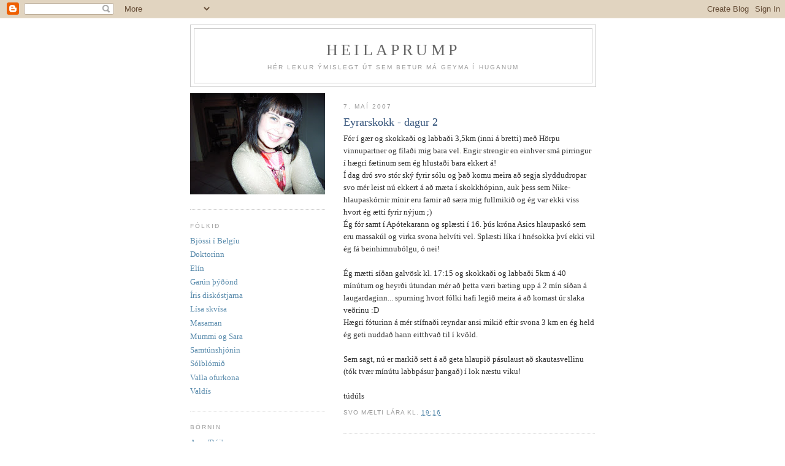

--- FILE ---
content_type: text/html; charset=UTF-8
request_url: https://larath.blogspot.com/2007/05/eyrarskokk-dagur-2.html?showComment=1178708280000
body_size: 9253
content:
<!DOCTYPE html>
<html dir='ltr'>
<head>
<link href='https://www.blogger.com/static/v1/widgets/2944754296-widget_css_bundle.css' rel='stylesheet' type='text/css'/>
<meta content='text/html; charset=UTF-8' http-equiv='Content-Type'/>
<meta content='blogger' name='generator'/>
<link href='https://larath.blogspot.com/favicon.ico' rel='icon' type='image/x-icon'/>
<link href='http://larath.blogspot.com/2007/05/eyrarskokk-dagur-2.html' rel='canonical'/>
<link rel="alternate" type="application/atom+xml" title="Heilaprump - Atom" href="https://larath.blogspot.com/feeds/posts/default" />
<link rel="alternate" type="application/rss+xml" title="Heilaprump - RSS" href="https://larath.blogspot.com/feeds/posts/default?alt=rss" />
<link rel="service.post" type="application/atom+xml" title="Heilaprump - Atom" href="https://www.blogger.com/feeds/8718497/posts/default" />

<link rel="alternate" type="application/atom+xml" title="Heilaprump - Atom" href="https://larath.blogspot.com/feeds/7128133561058741248/comments/default" />
<!--Can't find substitution for tag [blog.ieCssRetrofitLinks]-->
<meta content='http://larath.blogspot.com/2007/05/eyrarskokk-dagur-2.html' property='og:url'/>
<meta content='Eyrarskokk - dagur 2' property='og:title'/>
<meta content='Fór í gær og skokkaði og labbaði 3,5km (inni á bretti) með Hörpu vinnupartner og fílaði mig bara vel. Engir strengir en einhver smá pirringu...' property='og:description'/>
<title>Heilaprump: Eyrarskokk - dagur 2</title>
<style id='page-skin-1' type='text/css'><!--
/*
-----------------------------------------------
Blogger Template Style
Name:     Minima Lefty
Date:     14 Jul 2006
----------------------------------------------- */
/* Use this with templates/template-twocol.html */
body {
background:#ffffff;
margin:0;
color:#333333;
font:x-small Georgia Serif;
font-size/* */:/**/small;
font-size: /**/small;
text-align: center;
}
a:link {
color:#5588aa;
text-decoration:none;
}
a:visited {
color:#999999;
text-decoration:none;
}
a:hover {
color:#32527A;
text-decoration:underline;
}
a img {
border-width:0;
}
/* Header
-----------------------------------------------
*/
#header-wrapper {
width:660px;
margin:0 auto 10px;
border:1px solid #cccccc;
}
#header-inner {
background-position: center;
margin-left: auto;
margin-right: auto;
}
#header {
margin: 5px;
border: 1px solid #cccccc;
text-align: center;
color:#666666;
}
#header h1 {
margin:5px 5px 0;
padding:15px 20px .25em;
line-height:1.2em;
text-transform:uppercase;
letter-spacing:.2em;
font: normal normal 200% Georgia, Serif;
}
#header a {
color:#666666;
text-decoration:none;
}
#header a:hover {
color:#666666;
}
#header .description {
margin:0 5px 5px;
padding:0 20px 15px;
max-width:700px;
text-transform:uppercase;
letter-spacing:.2em;
line-height: 1.4em;
font: normal normal 78% 'Trebuchet MS', Trebuchet, Arial, Verdana, Sans-serif;
color: #999999;
}
#header img {
margin-left: auto;
margin-right: auto;
}
/* Outer-Wrapper
----------------------------------------------- */
#outer-wrapper {
width: 660px;
margin:0 auto;
padding:10px;
text-align:left;
font: normal normal 100% Georgia, Serif;
}
#main-wrapper {
width: 410px;
float: right;
word-wrap: break-word; /* fix for long text breaking sidebar float in IE */
overflow: hidden;     /* fix for long non-text content breaking IE sidebar float */
}
#sidebar-wrapper {
width: 220px;
float: left;
word-wrap: break-word; /* fix for long text breaking sidebar float in IE */
overflow: hidden;     /* fix for long non-text content breaking IE sidebar float */
}
/* Headings
----------------------------------------------- */
h2 {
margin:1.5em 0 .75em;
font:normal normal 78% 'Trebuchet MS',Trebuchet,Arial,Verdana,Sans-serif;
line-height: 1.4em;
text-transform:uppercase;
letter-spacing:.2em;
color:#999999;
}
/* Posts
-----------------------------------------------
*/
h2.date-header {
margin:1.5em 0 .5em;
}
.post {
margin:.5em 0 1.5em;
border-bottom:1px dotted #cccccc;
padding-bottom:1.5em;
}
.post h3 {
margin:.25em 0 0;
padding:0 0 4px;
font-size:140%;
font-weight:normal;
line-height:1.4em;
color:#32527A;
}
.post h3 a, .post h3 a:visited, .post h3 strong {
display:block;
text-decoration:none;
color:#32527A;
font-weight:normal;
}
.post h3 strong, .post h3 a:hover {
color:#333333;
}
.post-body {
margin:0 0 .75em;
line-height:1.6em;
}
.post-body blockquote {
line-height:1.3em;
}
.post-footer {
margin: .75em 0;
color:#999999;
text-transform:uppercase;
letter-spacing:.1em;
font: normal normal 78% 'Trebuchet MS', Trebuchet, Arial, Verdana, Sans-serif;
line-height: 1.4em;
}
.comment-link {
margin-left:.6em;
}
.post img, table.tr-caption-container {
padding:4px;
border:1px solid #cccccc;
}
.tr-caption-container img {
border: none;
padding: 0;
}
.post blockquote {
margin:1em 20px;
}
.post blockquote p {
margin:.75em 0;
}
/* Comments
----------------------------------------------- */
#comments h4 {
margin:1em 0;
font-weight: bold;
line-height: 1.4em;
text-transform:uppercase;
letter-spacing:.2em;
color: #999999;
}
#comments-block {
margin:1em 0 1.5em;
line-height:1.6em;
}
#comments-block .comment-author {
margin:.5em 0;
}
#comments-block .comment-body {
margin:.25em 0 0;
}
#comments-block .comment-footer {
margin:-.25em 0 2em;
line-height: 1.4em;
text-transform:uppercase;
letter-spacing:.1em;
}
#comments-block .comment-body p {
margin:0 0 .75em;
}
.deleted-comment {
font-style:italic;
color:gray;
}
.feed-links {
clear: both;
line-height: 2.5em;
}
#blog-pager-newer-link {
float: left;
}
#blog-pager-older-link {
float: right;
}
#blog-pager {
text-align: center;
}
/* Sidebar Content
----------------------------------------------- */
.sidebar {
color: #666666;
line-height: 1.5em;
}
.sidebar ul {
list-style:none;
margin:0 0 0;
padding:0 0 0;
}
.sidebar li {
margin:0;
padding-top:0;
padding-right:0;
padding-bottom:.25em;
padding-left:15px;
text-indent:-15px;
line-height:1.5em;
}
.sidebar .widget, .main .widget {
border-bottom:1px dotted #cccccc;
margin:0 0 1.5em;
padding:0 0 1.5em;
}
.main .Blog {
border-bottom-width: 0;
}
/* Profile
----------------------------------------------- */
.profile-img {
float: left;
margin-top: 0;
margin-right: 5px;
margin-bottom: 5px;
margin-left: 0;
padding: 4px;
border: 1px solid #cccccc;
}
.profile-data {
margin:0;
text-transform:uppercase;
letter-spacing:.1em;
font: normal normal 78% 'Trebuchet MS', Trebuchet, Arial, Verdana, Sans-serif;
color: #999999;
font-weight: bold;
line-height: 1.6em;
}
.profile-datablock {
margin:.5em 0 .5em;
}
.profile-textblock {
margin: 0.5em 0;
line-height: 1.6em;
}
.profile-link {
font: normal normal 78% 'Trebuchet MS', Trebuchet, Arial, Verdana, Sans-serif;
text-transform: uppercase;
letter-spacing: .1em;
}
/* Footer
----------------------------------------------- */
#footer {
width:660px;
clear:both;
margin:0 auto;
padding-top:15px;
line-height: 1.6em;
text-transform:uppercase;
letter-spacing:.1em;
text-align: center;
}

--></style>
<link href='https://www.blogger.com/dyn-css/authorization.css?targetBlogID=8718497&amp;zx=f622bc62-ad4b-46dd-8fb0-6d2a86fa15cb' media='none' onload='if(media!=&#39;all&#39;)media=&#39;all&#39;' rel='stylesheet'/><noscript><link href='https://www.blogger.com/dyn-css/authorization.css?targetBlogID=8718497&amp;zx=f622bc62-ad4b-46dd-8fb0-6d2a86fa15cb' rel='stylesheet'/></noscript>
<meta name='google-adsense-platform-account' content='ca-host-pub-1556223355139109'/>
<meta name='google-adsense-platform-domain' content='blogspot.com'/>

</head>
<body>
<div class='navbar section' id='navbar'><div class='widget Navbar' data-version='1' id='Navbar1'><script type="text/javascript">
    function setAttributeOnload(object, attribute, val) {
      if(window.addEventListener) {
        window.addEventListener('load',
          function(){ object[attribute] = val; }, false);
      } else {
        window.attachEvent('onload', function(){ object[attribute] = val; });
      }
    }
  </script>
<div id="navbar-iframe-container"></div>
<script type="text/javascript" src="https://apis.google.com/js/platform.js"></script>
<script type="text/javascript">
      gapi.load("gapi.iframes:gapi.iframes.style.bubble", function() {
        if (gapi.iframes && gapi.iframes.getContext) {
          gapi.iframes.getContext().openChild({
              url: 'https://www.blogger.com/navbar/8718497?po\x3d7128133561058741248\x26origin\x3dhttps://larath.blogspot.com',
              where: document.getElementById("navbar-iframe-container"),
              id: "navbar-iframe"
          });
        }
      });
    </script><script type="text/javascript">
(function() {
var script = document.createElement('script');
script.type = 'text/javascript';
script.src = '//pagead2.googlesyndication.com/pagead/js/google_top_exp.js';
var head = document.getElementsByTagName('head')[0];
if (head) {
head.appendChild(script);
}})();
</script>
</div></div>
<div id='outer-wrapper'><div id='wrap2'>
<!-- skip links for text browsers -->
<span id='skiplinks' style='display:none;'>
<a href='#main'>skip to main </a> |
      <a href='#sidebar'>skip to sidebar</a>
</span>
<div id='header-wrapper'>
<div class='header section' id='header'><div class='widget Header' data-version='1' id='Header1'>
<div id='header-inner'>
<div class='titlewrapper'>
<h1 class='title'>
<a href='https://larath.blogspot.com/'>
Heilaprump
</a>
</h1>
</div>
<div class='descriptionwrapper'>
<p class='description'><span>hér lekur ýmislegt út sem betur má geyma í huganum</span></p>
</div>
</div>
</div></div>
</div>
<div id='content-wrapper'>
<div id='crosscol-wrapper' style='text-align:center'>
<div class='crosscol no-items section' id='crosscol'></div>
</div>
<div id='main-wrapper'>
<div class='main section' id='main'><div class='widget Blog' data-version='1' id='Blog1'>
<div class='blog-posts hfeed'>

          <div class="date-outer">
        
<h2 class='date-header'><span>7. maí 2007</span></h2>

          <div class="date-posts">
        
<div class='post-outer'>
<div class='post hentry uncustomized-post-template' itemprop='blogPost' itemscope='itemscope' itemtype='http://schema.org/BlogPosting'>
<meta content='8718497' itemprop='blogId'/>
<meta content='7128133561058741248' itemprop='postId'/>
<a name='7128133561058741248'></a>
<h3 class='post-title entry-title' itemprop='name'>
Eyrarskokk - dagur 2
</h3>
<div class='post-header'>
<div class='post-header-line-1'></div>
</div>
<div class='post-body entry-content' id='post-body-7128133561058741248' itemprop='description articleBody'>
Fór í gær og skokkaði og labbaði 3,5km (inni á bretti) með Hörpu vinnupartner og fílaði mig bara vel. Engir strengir en einhver smá pirringur í hægri fætinum sem ég hlustaði bara ekkert á!<br />Í dag dró svo stór ský fyrir sólu og það komu meira að segja slyddudropar svo mér leist nú ekkert á að mæta í skokkhópinn, auk þess sem Nike-hlaupaskórnir mínir eru farnir að særa mig fullmikið og ég var ekki viss hvort ég ætti fyrir nýjum ;)<br />Ég fór samt í Apótekarann og splæsti í 16. þús króna Asics hlaupaskó sem eru massakúl og virka svona helvíti vel. Splæsti líka í hnésokka því ekki vil ég fá beinhimnubólgu, ó nei!<br /><br />Ég mætti síðan galvösk kl. 17:15 og skokkaði og labbaði 5km á 40 mínútum og heyrði útundan mér að þetta væri bæting upp á 2 mín síðan á laugardaginn... spurning hvort fólki hafi legið meira á að komast úr slaka veðrinu :D<br />Hægri fóturinn á mér stífnaði reyndar ansi mikið eftir svona 3 km en ég held ég geti nuddað hann eitthvað til í kvöld.<br /><br />Sem sagt, nú er markið sett á að geta hlaupið pásulaust að skautasvellinu (tók tvær mínútu labbpásur þangað) í lok næstu viku!<br /><br />túdúls
<div style='clear: both;'></div>
</div>
<div class='post-footer'>
<div class='post-footer-line post-footer-line-1'>
<span class='post-author vcard'>
svo mælti
<span class='fn' itemprop='author' itemscope='itemscope' itemtype='http://schema.org/Person'>
<span itemprop='name'>Lára</span>
</span>
</span>
<span class='post-timestamp'>
kl.
<meta content='http://larath.blogspot.com/2007/05/eyrarskokk-dagur-2.html' itemprop='url'/>
<a class='timestamp-link' href='https://larath.blogspot.com/2007/05/eyrarskokk-dagur-2.html' rel='bookmark' title='permanent link'><abbr class='published' itemprop='datePublished' title='2007-05-07T19:16:00Z'>19:16</abbr></a>
</span>
<span class='post-comment-link'>
</span>
<span class='post-icons'>
</span>
<div class='post-share-buttons goog-inline-block'>
</div>
</div>
<div class='post-footer-line post-footer-line-2'>
<span class='post-labels'>
</span>
</div>
<div class='post-footer-line post-footer-line-3'>
<span class='post-location'>
</span>
</div>
</div>
</div>
<div class='comments' id='comments'>
<a name='comments'></a>
<h4>3 ummæli:</h4>
<div id='Blog1_comments-block-wrapper'>
<dl class='avatar-comment-indent' id='comments-block'>
<dt class='comment-author ' id='c1821722165908645676'>
<a name='c1821722165908645676'></a>
<div class="avatar-image-container avatar-stock"><span dir="ltr"><img src="//resources.blogblog.com/img/blank.gif" width="35" height="35" alt="" title="Nafnlaus">

</span></div>
Nafnlaus
sagði...
</dt>
<dd class='comment-body' id='Blog1_cmt-1821722165908645676'>
<p>
Vá þetta er vel hjá þér Lára...ég get ekki einu sinni skokkað pásulaust niðrí Gotta (til að kaupa nammi) og hann er bara hérna á horninu (ca. 10 skref)  hehe :-) Knús Anna Margrét
</p>
</dd>
<dd class='comment-footer'>
<span class='comment-timestamp'>
<a href='https://larath.blogspot.com/2007/05/eyrarskokk-dagur-2.html?showComment=1178573640000#c1821722165908645676' title='comment permalink'>
9:34 e.h.
</a>
<span class='item-control blog-admin pid-1844282691'>
<a class='comment-delete' href='https://www.blogger.com/comment/delete/8718497/1821722165908645676' title='Eyða ummælum'>
<img src='https://resources.blogblog.com/img/icon_delete13.gif'/>
</a>
</span>
</span>
</dd>
<dt class='comment-author ' id='c7171360971973630803'>
<a name='c7171360971973630803'></a>
<div class="avatar-image-container avatar-stock"><span dir="ltr"><a href="https://www.blogger.com/profile/09263073421395094763" target="" rel="nofollow" onclick="" class="avatar-hovercard" id="av-7171360971973630803-09263073421395094763"><img src="//www.blogger.com/img/blogger_logo_round_35.png" width="35" height="35" alt="" title="Syneta">

</a></span></div>
<a href='https://www.blogger.com/profile/09263073421395094763' rel='nofollow'>Syneta</a>
sagði...
</dt>
<dd class='comment-body' id='Blog1_cmt-7171360971973630803'>
<p>
Ef þú ert að stirðna við skokk getur verið að þú sért að hlaupa of stíf, ég veit hljómar kjánalega en það er hægt að redda þessu ef þú finnur "þinn hlaupastíl" - prófaðu einhvern tímann þegar þú ert ein að hlaupa eins og kjáni, eins og þegar þú varst lítil, hlauptu með "öllum líkamanum" ... slappaðu af og það endar með því að þú finnur "þinn hlaupastíl";)<BR/><BR/>við stífnum öll upp og verðum of meðvituð eftir því sem við eldumst, hlauptu eins og enginn sé að horfa og stífleikinn hverfur, ég er ekki að grínast;) þetta virkaði hjá mér;)
</p>
</dd>
<dd class='comment-footer'>
<span class='comment-timestamp'>
<a href='https://larath.blogspot.com/2007/05/eyrarskokk-dagur-2.html?showComment=1178707140000#c7171360971973630803' title='comment permalink'>
10:39 f.h.
</a>
<span class='item-control blog-admin pid-1679737247'>
<a class='comment-delete' href='https://www.blogger.com/comment/delete/8718497/7171360971973630803' title='Eyða ummælum'>
<img src='https://resources.blogblog.com/img/icon_delete13.gif'/>
</a>
</span>
</span>
</dd>
<dt class='comment-author blog-author' id='c485295375979659285'>
<a name='c485295375979659285'></a>
<div class="avatar-image-container avatar-stock"><span dir="ltr"><a href="https://www.blogger.com/profile/07646422316903840585" target="" rel="nofollow" onclick="" class="avatar-hovercard" id="av-485295375979659285-07646422316903840585"><img src="//www.blogger.com/img/blogger_logo_round_35.png" width="35" height="35" alt="" title="L&aacute;ra">

</a></span></div>
<a href='https://www.blogger.com/profile/07646422316903840585' rel='nofollow'>Lára</a>
sagði...
</dt>
<dd class='comment-body' id='Blog1_cmt-485295375979659285'>
<p>
hehe já, gæti alveg trúað því að þetta sé rétt hjá þér! tek mig á í dag og prófa eitthvað nýtt :)
</p>
</dd>
<dd class='comment-footer'>
<span class='comment-timestamp'>
<a href='https://larath.blogspot.com/2007/05/eyrarskokk-dagur-2.html?showComment=1178708280000#c485295375979659285' title='comment permalink'>
10:58 f.h.
</a>
<span class='item-control blog-admin pid-2107572520'>
<a class='comment-delete' href='https://www.blogger.com/comment/delete/8718497/485295375979659285' title='Eyða ummælum'>
<img src='https://resources.blogblog.com/img/icon_delete13.gif'/>
</a>
</span>
</span>
</dd>
</dl>
</div>
<p class='comment-footer'>
<a href='https://www.blogger.com/comment/fullpage/post/8718497/7128133561058741248' onclick=''>Skrifa ummæli</a>
</p>
</div>
</div>

        </div></div>
      
</div>
<div class='blog-pager' id='blog-pager'>
<span id='blog-pager-newer-link'>
<a class='blog-pager-newer-link' href='https://larath.blogspot.com/2007/05/hlaup-eurovision-og-kosningar.html' id='Blog1_blog-pager-newer-link' title='Nýrri færsla'>Nýrri færsla</a>
</span>
<span id='blog-pager-older-link'>
<a class='blog-pager-older-link' href='https://larath.blogspot.com/2007/05/aygo-vs-fox.html' id='Blog1_blog-pager-older-link' title='Eldri færslur'>Eldri færslur</a>
</span>
<a class='home-link' href='https://larath.blogspot.com/'>Heim</a>
</div>
<div class='clear'></div>
<div class='post-feeds'>
<div class='feed-links'>
Gerast áskrifandi að:
<a class='feed-link' href='https://larath.blogspot.com/feeds/7128133561058741248/comments/default' target='_blank' type='application/atom+xml'>Birta ummæli (Atom)</a>
</div>
</div>
</div></div>
</div>
<div id='sidebar-wrapper'>
<div class='sidebar section' id='sidebar'><div class='widget Image' data-version='1' id='Image3'>
<div class='widget-content'>
<img alt='' height='165' id='Image3_img' src='https://blogger.googleusercontent.com/img/b/R29vZ2xl/AVvXsEhAwozdG07QEx-t1oVJhmT3KnE3rFhfVMTDkw87olwRKtZ8tRF7BaZ1flBXorx5BdEqrl7l9wTjIkbOa9y7JJjZCwnkc8yHMp8dS7NTimsm41JzPqnlquW2jFoc8n8_jbMjoEFV/s220/R0011505.JPG' width='220'/>
<br/>
</div>
<div class='clear'></div>
</div><div class='widget LinkList' data-version='1' id='LinkList1'>
<h2>fólkið</h2>
<div class='widget-content'>
<ul>
<li><a href='http://bjornandelisa.eu/'>Bjössi í Belgíu</a></li>
<li><a href='http://blog.central.is/ingaflakkari'>Doktorinn</a></li>
<li><a href='http://elinhopkins.bloggar.is/'>Elín</a></li>
<li><a href='http://syneta.blogspot.com/'>Garún þýðönd</a></li>
<li><a href='http://diskostjarna.bloggar.is/'>Íris diskóstjarna</a></li>
<li><a href='http://sunkissedandfrostbitten.blogspot.com/'>Lísa skvísa</a></li>
<li><a href='http://www.123.is/farandi'>Masaman</a></li>
<li><a href='http://munkinn.bloggar.is/'>Mummi og Sara</a></li>
<li><a href='http://samtun.bloggar.is/'>Samtúnshjónin</a></li>
<li><a href='http://solblomid.bloggar.is/'>Sólblómið</a></li>
<li><a href='http://ofurkonan.bloggar.is/'>Valla ofurkona</a></li>
<li><a href='http://valdisbjork.com/'>Valdís</a></li>
</ul>
<div class='clear'></div>
</div>
</div><div class='widget LinkList' data-version='1' id='LinkList3'>
<h2>Börnin</h2>
<div class='widget-content'>
<ul>
<li><a href='http://www.barnanet.is/4612'>Arna 'Búi'</a></li>
<li><a href='http://jme.barnaland.is/'>Jóhanna Margrét & Valgerður Telma</a></li>
<li><a href='http://www.barnanet.is/munkabarn'>Jökull Bergmann</a></li>
<li><a href='http://oskarsmari.barnaland.is/'>Óskar Smári & Hjálmar Snær</a></li>
<li><a href='http://stelpurnarokkar.barnaland.is/'>Naomí og Lísbet</a></li>
<li><a href='http://thth.muna.is/forsida'>Patrekur og Viktor</a></li>
</ul>
<div class='clear'></div>
</div>
</div><div class='widget LinkList' data-version='1' id='LinkList2'>
<h2>Online saumaklúbbur</h2>
<div class='widget-content'>
<ul>
<li><a href='http://foreveritchyfingers.blogspot.com/'>Forever Itchy Fingers</a></li>
</ul>
<div class='clear'></div>
</div>
</div><div class='widget LinkList' data-version='1' id='LinkList4'>
<h2>Myndir</h2>
<div class='widget-content'>
<ul>
<li><a href='http://www.flickr.com/photos/lara_thor'>Flickr myndirnar mínar</a></li>
<li><a href='http://www.fotki.com/larathor'>Fotki myndirnar mínar</a></li>
</ul>
<div class='clear'></div>
</div>
</div><div class='widget BlogArchive' data-version='1' id='BlogArchive1'>
<h2>Bloggsafn</h2>
<div class='widget-content'>
<div id='ArchiveList'>
<div id='BlogArchive1_ArchiveList'>
<ul class='hierarchy'>
<li class='archivedate collapsed'>
<a class='toggle' href='javascript:void(0)'>
<span class='zippy'>

        &#9658;&#160;
      
</span>
</a>
<a class='post-count-link' href='https://larath.blogspot.com/2008/'>
2008
</a>
<span class='post-count' dir='ltr'>(36)</span>
<ul class='hierarchy'>
<li class='archivedate collapsed'>
<a class='toggle' href='javascript:void(0)'>
<span class='zippy'>

        &#9658;&#160;
      
</span>
</a>
<a class='post-count-link' href='https://larath.blogspot.com/2008/06/'>
júní
</a>
<span class='post-count' dir='ltr'>(2)</span>
</li>
</ul>
<ul class='hierarchy'>
<li class='archivedate collapsed'>
<a class='toggle' href='javascript:void(0)'>
<span class='zippy'>

        &#9658;&#160;
      
</span>
</a>
<a class='post-count-link' href='https://larath.blogspot.com/2008/05/'>
maí
</a>
<span class='post-count' dir='ltr'>(4)</span>
</li>
</ul>
<ul class='hierarchy'>
<li class='archivedate collapsed'>
<a class='toggle' href='javascript:void(0)'>
<span class='zippy'>

        &#9658;&#160;
      
</span>
</a>
<a class='post-count-link' href='https://larath.blogspot.com/2008/04/'>
apríl
</a>
<span class='post-count' dir='ltr'>(5)</span>
</li>
</ul>
<ul class='hierarchy'>
<li class='archivedate collapsed'>
<a class='toggle' href='javascript:void(0)'>
<span class='zippy'>

        &#9658;&#160;
      
</span>
</a>
<a class='post-count-link' href='https://larath.blogspot.com/2008/03/'>
mars
</a>
<span class='post-count' dir='ltr'>(4)</span>
</li>
</ul>
<ul class='hierarchy'>
<li class='archivedate collapsed'>
<a class='toggle' href='javascript:void(0)'>
<span class='zippy'>

        &#9658;&#160;
      
</span>
</a>
<a class='post-count-link' href='https://larath.blogspot.com/2008/02/'>
febrúar
</a>
<span class='post-count' dir='ltr'>(5)</span>
</li>
</ul>
<ul class='hierarchy'>
<li class='archivedate collapsed'>
<a class='toggle' href='javascript:void(0)'>
<span class='zippy'>

        &#9658;&#160;
      
</span>
</a>
<a class='post-count-link' href='https://larath.blogspot.com/2008/01/'>
janúar
</a>
<span class='post-count' dir='ltr'>(16)</span>
</li>
</ul>
</li>
</ul>
<ul class='hierarchy'>
<li class='archivedate expanded'>
<a class='toggle' href='javascript:void(0)'>
<span class='zippy toggle-open'>

        &#9660;&#160;
      
</span>
</a>
<a class='post-count-link' href='https://larath.blogspot.com/2007/'>
2007
</a>
<span class='post-count' dir='ltr'>(132)</span>
<ul class='hierarchy'>
<li class='archivedate collapsed'>
<a class='toggle' href='javascript:void(0)'>
<span class='zippy'>

        &#9658;&#160;
      
</span>
</a>
<a class='post-count-link' href='https://larath.blogspot.com/2007/12/'>
desember
</a>
<span class='post-count' dir='ltr'>(15)</span>
</li>
</ul>
<ul class='hierarchy'>
<li class='archivedate collapsed'>
<a class='toggle' href='javascript:void(0)'>
<span class='zippy'>

        &#9658;&#160;
      
</span>
</a>
<a class='post-count-link' href='https://larath.blogspot.com/2007/11/'>
nóvember
</a>
<span class='post-count' dir='ltr'>(5)</span>
</li>
</ul>
<ul class='hierarchy'>
<li class='archivedate collapsed'>
<a class='toggle' href='javascript:void(0)'>
<span class='zippy'>

        &#9658;&#160;
      
</span>
</a>
<a class='post-count-link' href='https://larath.blogspot.com/2007/10/'>
október
</a>
<span class='post-count' dir='ltr'>(14)</span>
</li>
</ul>
<ul class='hierarchy'>
<li class='archivedate collapsed'>
<a class='toggle' href='javascript:void(0)'>
<span class='zippy'>

        &#9658;&#160;
      
</span>
</a>
<a class='post-count-link' href='https://larath.blogspot.com/2007/09/'>
september
</a>
<span class='post-count' dir='ltr'>(8)</span>
</li>
</ul>
<ul class='hierarchy'>
<li class='archivedate collapsed'>
<a class='toggle' href='javascript:void(0)'>
<span class='zippy'>

        &#9658;&#160;
      
</span>
</a>
<a class='post-count-link' href='https://larath.blogspot.com/2007/08/'>
ágúst
</a>
<span class='post-count' dir='ltr'>(3)</span>
</li>
</ul>
<ul class='hierarchy'>
<li class='archivedate collapsed'>
<a class='toggle' href='javascript:void(0)'>
<span class='zippy'>

        &#9658;&#160;
      
</span>
</a>
<a class='post-count-link' href='https://larath.blogspot.com/2007/07/'>
júlí
</a>
<span class='post-count' dir='ltr'>(5)</span>
</li>
</ul>
<ul class='hierarchy'>
<li class='archivedate collapsed'>
<a class='toggle' href='javascript:void(0)'>
<span class='zippy'>

        &#9658;&#160;
      
</span>
</a>
<a class='post-count-link' href='https://larath.blogspot.com/2007/06/'>
júní
</a>
<span class='post-count' dir='ltr'>(14)</span>
</li>
</ul>
<ul class='hierarchy'>
<li class='archivedate expanded'>
<a class='toggle' href='javascript:void(0)'>
<span class='zippy toggle-open'>

        &#9660;&#160;
      
</span>
</a>
<a class='post-count-link' href='https://larath.blogspot.com/2007/05/'>
maí
</a>
<span class='post-count' dir='ltr'>(20)</span>
<ul class='posts'>
<li><a href='https://larath.blogspot.com/2007/05/melinda-ea-heia.html'>Melinda eða Heiða?</a></li>
<li><a href='https://larath.blogspot.com/2007/05/exitlude.html'>exitlude</a></li>
<li><a href='https://larath.blogspot.com/2007/05/dance-like-no-ones-watching.html'>Dance like no one&#39;s watching</a></li>
<li><a href='https://larath.blogspot.com/2007/05/me-firing-tnum.html'>með fiðring í tánum</a></li>
<li><a href='https://larath.blogspot.com/2007/05/eymd-og-voli.html'>Eymd og volæði</a></li>
<li><a href='https://larath.blogspot.com/2007/05/n-klipping.html'>Ný klipping</a></li>
<li><a href='https://larath.blogspot.com/2007/05/blmafans.html'>Blómafans</a></li>
<li><a href='https://larath.blogspot.com/2007/05/happy-pappy.html'>Happy pappy</a></li>
<li><a href='https://larath.blogspot.com/2007/05/im-happy-im-sad.html'>I&#39;m happy, I&#39;m sad</a></li>
<li><a href='https://larath.blogspot.com/2007/05/leggja-tvo-og-tvo-saman.html'>Að leggja tvo og tvo saman</a></li>
<li><a href='https://larath.blogspot.com/2007/05/andleg-eyimrk.html'>andleg eyðimörk</a></li>
<li><a href='https://larath.blogspot.com/2007/05/fyrir-hva-stoppar.html'>Götulist</a></li>
<li><a href='https://larath.blogspot.com/2007/05/svona-nstum-v.html'>Svona næstum því</a></li>
<li><a href='https://larath.blogspot.com/2007/05/handa-2h.html'>Handa 2H</a></li>
<li><a href='https://larath.blogspot.com/2007/05/hlaup-eurovision-og-kosningar.html'>Hlaup, Eurovision og kosningar</a></li>
<li><a href='https://larath.blogspot.com/2007/05/eyrarskokk-dagur-2.html'>Eyrarskokk - dagur 2</a></li>
<li><a href='https://larath.blogspot.com/2007/05/aygo-vs-fox.html'>Aygo vs. Fox</a></li>
<li><a href='https://larath.blogspot.com/2007/05/5-km.html'>5 km</a></li>
<li><a href='https://larath.blogspot.com/2007/05/friday-friday.html'>Friday, Friday..</a></li>
<li><a href='https://larath.blogspot.com/2007/05/le-weekend-and-such-trivial-matters.html'>Le weekend and such trivial matters...</a></li>
</ul>
</li>
</ul>
<ul class='hierarchy'>
<li class='archivedate collapsed'>
<a class='toggle' href='javascript:void(0)'>
<span class='zippy'>

        &#9658;&#160;
      
</span>
</a>
<a class='post-count-link' href='https://larath.blogspot.com/2007/04/'>
apríl
</a>
<span class='post-count' dir='ltr'>(11)</span>
</li>
</ul>
<ul class='hierarchy'>
<li class='archivedate collapsed'>
<a class='toggle' href='javascript:void(0)'>
<span class='zippy'>

        &#9658;&#160;
      
</span>
</a>
<a class='post-count-link' href='https://larath.blogspot.com/2007/03/'>
mars
</a>
<span class='post-count' dir='ltr'>(12)</span>
</li>
</ul>
<ul class='hierarchy'>
<li class='archivedate collapsed'>
<a class='toggle' href='javascript:void(0)'>
<span class='zippy'>

        &#9658;&#160;
      
</span>
</a>
<a class='post-count-link' href='https://larath.blogspot.com/2007/02/'>
febrúar
</a>
<span class='post-count' dir='ltr'>(13)</span>
</li>
</ul>
<ul class='hierarchy'>
<li class='archivedate collapsed'>
<a class='toggle' href='javascript:void(0)'>
<span class='zippy'>

        &#9658;&#160;
      
</span>
</a>
<a class='post-count-link' href='https://larath.blogspot.com/2007/01/'>
janúar
</a>
<span class='post-count' dir='ltr'>(12)</span>
</li>
</ul>
</li>
</ul>
<ul class='hierarchy'>
<li class='archivedate collapsed'>
<a class='toggle' href='javascript:void(0)'>
<span class='zippy'>

        &#9658;&#160;
      
</span>
</a>
<a class='post-count-link' href='https://larath.blogspot.com/2006/'>
2006
</a>
<span class='post-count' dir='ltr'>(123)</span>
<ul class='hierarchy'>
<li class='archivedate collapsed'>
<a class='toggle' href='javascript:void(0)'>
<span class='zippy'>

        &#9658;&#160;
      
</span>
</a>
<a class='post-count-link' href='https://larath.blogspot.com/2006/12/'>
desember
</a>
<span class='post-count' dir='ltr'>(10)</span>
</li>
</ul>
<ul class='hierarchy'>
<li class='archivedate collapsed'>
<a class='toggle' href='javascript:void(0)'>
<span class='zippy'>

        &#9658;&#160;
      
</span>
</a>
<a class='post-count-link' href='https://larath.blogspot.com/2006/11/'>
nóvember
</a>
<span class='post-count' dir='ltr'>(9)</span>
</li>
</ul>
<ul class='hierarchy'>
<li class='archivedate collapsed'>
<a class='toggle' href='javascript:void(0)'>
<span class='zippy'>

        &#9658;&#160;
      
</span>
</a>
<a class='post-count-link' href='https://larath.blogspot.com/2006/10/'>
október
</a>
<span class='post-count' dir='ltr'>(5)</span>
</li>
</ul>
<ul class='hierarchy'>
<li class='archivedate collapsed'>
<a class='toggle' href='javascript:void(0)'>
<span class='zippy'>

        &#9658;&#160;
      
</span>
</a>
<a class='post-count-link' href='https://larath.blogspot.com/2006/09/'>
september
</a>
<span class='post-count' dir='ltr'>(8)</span>
</li>
</ul>
<ul class='hierarchy'>
<li class='archivedate collapsed'>
<a class='toggle' href='javascript:void(0)'>
<span class='zippy'>

        &#9658;&#160;
      
</span>
</a>
<a class='post-count-link' href='https://larath.blogspot.com/2006/08/'>
ágúst
</a>
<span class='post-count' dir='ltr'>(6)</span>
</li>
</ul>
<ul class='hierarchy'>
<li class='archivedate collapsed'>
<a class='toggle' href='javascript:void(0)'>
<span class='zippy'>

        &#9658;&#160;
      
</span>
</a>
<a class='post-count-link' href='https://larath.blogspot.com/2006/07/'>
júlí
</a>
<span class='post-count' dir='ltr'>(7)</span>
</li>
</ul>
<ul class='hierarchy'>
<li class='archivedate collapsed'>
<a class='toggle' href='javascript:void(0)'>
<span class='zippy'>

        &#9658;&#160;
      
</span>
</a>
<a class='post-count-link' href='https://larath.blogspot.com/2006/06/'>
júní
</a>
<span class='post-count' dir='ltr'>(11)</span>
</li>
</ul>
<ul class='hierarchy'>
<li class='archivedate collapsed'>
<a class='toggle' href='javascript:void(0)'>
<span class='zippy'>

        &#9658;&#160;
      
</span>
</a>
<a class='post-count-link' href='https://larath.blogspot.com/2006/05/'>
maí
</a>
<span class='post-count' dir='ltr'>(14)</span>
</li>
</ul>
<ul class='hierarchy'>
<li class='archivedate collapsed'>
<a class='toggle' href='javascript:void(0)'>
<span class='zippy'>

        &#9658;&#160;
      
</span>
</a>
<a class='post-count-link' href='https://larath.blogspot.com/2006/04/'>
apríl
</a>
<span class='post-count' dir='ltr'>(16)</span>
</li>
</ul>
<ul class='hierarchy'>
<li class='archivedate collapsed'>
<a class='toggle' href='javascript:void(0)'>
<span class='zippy'>

        &#9658;&#160;
      
</span>
</a>
<a class='post-count-link' href='https://larath.blogspot.com/2006/03/'>
mars
</a>
<span class='post-count' dir='ltr'>(13)</span>
</li>
</ul>
<ul class='hierarchy'>
<li class='archivedate collapsed'>
<a class='toggle' href='javascript:void(0)'>
<span class='zippy'>

        &#9658;&#160;
      
</span>
</a>
<a class='post-count-link' href='https://larath.blogspot.com/2006/02/'>
febrúar
</a>
<span class='post-count' dir='ltr'>(14)</span>
</li>
</ul>
<ul class='hierarchy'>
<li class='archivedate collapsed'>
<a class='toggle' href='javascript:void(0)'>
<span class='zippy'>

        &#9658;&#160;
      
</span>
</a>
<a class='post-count-link' href='https://larath.blogspot.com/2006/01/'>
janúar
</a>
<span class='post-count' dir='ltr'>(10)</span>
</li>
</ul>
</li>
</ul>
<ul class='hierarchy'>
<li class='archivedate collapsed'>
<a class='toggle' href='javascript:void(0)'>
<span class='zippy'>

        &#9658;&#160;
      
</span>
</a>
<a class='post-count-link' href='https://larath.blogspot.com/2005/'>
2005
</a>
<span class='post-count' dir='ltr'>(187)</span>
<ul class='hierarchy'>
<li class='archivedate collapsed'>
<a class='toggle' href='javascript:void(0)'>
<span class='zippy'>

        &#9658;&#160;
      
</span>
</a>
<a class='post-count-link' href='https://larath.blogspot.com/2005/12/'>
desember
</a>
<span class='post-count' dir='ltr'>(17)</span>
</li>
</ul>
<ul class='hierarchy'>
<li class='archivedate collapsed'>
<a class='toggle' href='javascript:void(0)'>
<span class='zippy'>

        &#9658;&#160;
      
</span>
</a>
<a class='post-count-link' href='https://larath.blogspot.com/2005/11/'>
nóvember
</a>
<span class='post-count' dir='ltr'>(12)</span>
</li>
</ul>
<ul class='hierarchy'>
<li class='archivedate collapsed'>
<a class='toggle' href='javascript:void(0)'>
<span class='zippy'>

        &#9658;&#160;
      
</span>
</a>
<a class='post-count-link' href='https://larath.blogspot.com/2005/10/'>
október
</a>
<span class='post-count' dir='ltr'>(18)</span>
</li>
</ul>
<ul class='hierarchy'>
<li class='archivedate collapsed'>
<a class='toggle' href='javascript:void(0)'>
<span class='zippy'>

        &#9658;&#160;
      
</span>
</a>
<a class='post-count-link' href='https://larath.blogspot.com/2005/09/'>
september
</a>
<span class='post-count' dir='ltr'>(13)</span>
</li>
</ul>
<ul class='hierarchy'>
<li class='archivedate collapsed'>
<a class='toggle' href='javascript:void(0)'>
<span class='zippy'>

        &#9658;&#160;
      
</span>
</a>
<a class='post-count-link' href='https://larath.blogspot.com/2005/08/'>
ágúst
</a>
<span class='post-count' dir='ltr'>(18)</span>
</li>
</ul>
<ul class='hierarchy'>
<li class='archivedate collapsed'>
<a class='toggle' href='javascript:void(0)'>
<span class='zippy'>

        &#9658;&#160;
      
</span>
</a>
<a class='post-count-link' href='https://larath.blogspot.com/2005/07/'>
júlí
</a>
<span class='post-count' dir='ltr'>(24)</span>
</li>
</ul>
<ul class='hierarchy'>
<li class='archivedate collapsed'>
<a class='toggle' href='javascript:void(0)'>
<span class='zippy'>

        &#9658;&#160;
      
</span>
</a>
<a class='post-count-link' href='https://larath.blogspot.com/2005/06/'>
júní
</a>
<span class='post-count' dir='ltr'>(23)</span>
</li>
</ul>
<ul class='hierarchy'>
<li class='archivedate collapsed'>
<a class='toggle' href='javascript:void(0)'>
<span class='zippy'>

        &#9658;&#160;
      
</span>
</a>
<a class='post-count-link' href='https://larath.blogspot.com/2005/05/'>
maí
</a>
<span class='post-count' dir='ltr'>(22)</span>
</li>
</ul>
<ul class='hierarchy'>
<li class='archivedate collapsed'>
<a class='toggle' href='javascript:void(0)'>
<span class='zippy'>

        &#9658;&#160;
      
</span>
</a>
<a class='post-count-link' href='https://larath.blogspot.com/2005/04/'>
apríl
</a>
<span class='post-count' dir='ltr'>(6)</span>
</li>
</ul>
<ul class='hierarchy'>
<li class='archivedate collapsed'>
<a class='toggle' href='javascript:void(0)'>
<span class='zippy'>

        &#9658;&#160;
      
</span>
</a>
<a class='post-count-link' href='https://larath.blogspot.com/2005/03/'>
mars
</a>
<span class='post-count' dir='ltr'>(16)</span>
</li>
</ul>
<ul class='hierarchy'>
<li class='archivedate collapsed'>
<a class='toggle' href='javascript:void(0)'>
<span class='zippy'>

        &#9658;&#160;
      
</span>
</a>
<a class='post-count-link' href='https://larath.blogspot.com/2005/02/'>
febrúar
</a>
<span class='post-count' dir='ltr'>(9)</span>
</li>
</ul>
<ul class='hierarchy'>
<li class='archivedate collapsed'>
<a class='toggle' href='javascript:void(0)'>
<span class='zippy'>

        &#9658;&#160;
      
</span>
</a>
<a class='post-count-link' href='https://larath.blogspot.com/2005/01/'>
janúar
</a>
<span class='post-count' dir='ltr'>(9)</span>
</li>
</ul>
</li>
</ul>
<ul class='hierarchy'>
<li class='archivedate collapsed'>
<a class='toggle' href='javascript:void(0)'>
<span class='zippy'>

        &#9658;&#160;
      
</span>
</a>
<a class='post-count-link' href='https://larath.blogspot.com/2004/'>
2004
</a>
<span class='post-count' dir='ltr'>(33)</span>
<ul class='hierarchy'>
<li class='archivedate collapsed'>
<a class='toggle' href='javascript:void(0)'>
<span class='zippy'>

        &#9658;&#160;
      
</span>
</a>
<a class='post-count-link' href='https://larath.blogspot.com/2004/12/'>
desember
</a>
<span class='post-count' dir='ltr'>(14)</span>
</li>
</ul>
<ul class='hierarchy'>
<li class='archivedate collapsed'>
<a class='toggle' href='javascript:void(0)'>
<span class='zippy'>

        &#9658;&#160;
      
</span>
</a>
<a class='post-count-link' href='https://larath.blogspot.com/2004/11/'>
nóvember
</a>
<span class='post-count' dir='ltr'>(10)</span>
</li>
</ul>
<ul class='hierarchy'>
<li class='archivedate collapsed'>
<a class='toggle' href='javascript:void(0)'>
<span class='zippy'>

        &#9658;&#160;
      
</span>
</a>
<a class='post-count-link' href='https://larath.blogspot.com/2004/10/'>
október
</a>
<span class='post-count' dir='ltr'>(9)</span>
</li>
</ul>
</li>
</ul>
</div>
</div>
<div class='clear'></div>
</div>
</div></div>
</div>
<!-- spacer for skins that want sidebar and main to be the same height-->
<div class='clear'>&#160;</div>
</div>
<!-- end content-wrapper -->
<div id='footer-wrapper'>
<div class='footer no-items section' id='footer'></div>
</div>
</div></div>
<!-- end outer-wrapper -->

<script type="text/javascript" src="https://www.blogger.com/static/v1/widgets/3845888474-widgets.js"></script>
<script type='text/javascript'>
window['__wavt'] = 'AOuZoY51YZ_zdUV5ZA_A3IayAVUCcTgJqA:1768415842284';_WidgetManager._Init('//www.blogger.com/rearrange?blogID\x3d8718497','//larath.blogspot.com/2007/05/eyrarskokk-dagur-2.html','8718497');
_WidgetManager._SetDataContext([{'name': 'blog', 'data': {'blogId': '8718497', 'title': 'Heilaprump', 'url': 'https://larath.blogspot.com/2007/05/eyrarskokk-dagur-2.html', 'canonicalUrl': 'http://larath.blogspot.com/2007/05/eyrarskokk-dagur-2.html', 'homepageUrl': 'https://larath.blogspot.com/', 'searchUrl': 'https://larath.blogspot.com/search', 'canonicalHomepageUrl': 'http://larath.blogspot.com/', 'blogspotFaviconUrl': 'https://larath.blogspot.com/favicon.ico', 'bloggerUrl': 'https://www.blogger.com', 'hasCustomDomain': false, 'httpsEnabled': true, 'enabledCommentProfileImages': true, 'gPlusViewType': 'FILTERED_POSTMOD', 'adultContent': false, 'analyticsAccountNumber': '', 'encoding': 'UTF-8', 'locale': 'is-IS', 'localeUnderscoreDelimited': 'is', 'languageDirection': 'ltr', 'isPrivate': false, 'isMobile': false, 'isMobileRequest': false, 'mobileClass': '', 'isPrivateBlog': false, 'isDynamicViewsAvailable': true, 'feedLinks': '\x3clink rel\x3d\x22alternate\x22 type\x3d\x22application/atom+xml\x22 title\x3d\x22Heilaprump - Atom\x22 href\x3d\x22https://larath.blogspot.com/feeds/posts/default\x22 /\x3e\n\x3clink rel\x3d\x22alternate\x22 type\x3d\x22application/rss+xml\x22 title\x3d\x22Heilaprump - RSS\x22 href\x3d\x22https://larath.blogspot.com/feeds/posts/default?alt\x3drss\x22 /\x3e\n\x3clink rel\x3d\x22service.post\x22 type\x3d\x22application/atom+xml\x22 title\x3d\x22Heilaprump - Atom\x22 href\x3d\x22https://www.blogger.com/feeds/8718497/posts/default\x22 /\x3e\n\n\x3clink rel\x3d\x22alternate\x22 type\x3d\x22application/atom+xml\x22 title\x3d\x22Heilaprump - Atom\x22 href\x3d\x22https://larath.blogspot.com/feeds/7128133561058741248/comments/default\x22 /\x3e\n', 'meTag': '', 'adsenseHostId': 'ca-host-pub-1556223355139109', 'adsenseHasAds': false, 'adsenseAutoAds': false, 'boqCommentIframeForm': true, 'loginRedirectParam': '', 'view': '', 'dynamicViewsCommentsSrc': '//www.blogblog.com/dynamicviews/4224c15c4e7c9321/js/comments.js', 'dynamicViewsScriptSrc': '//www.blogblog.com/dynamicviews/0986fae69b86b3aa', 'plusOneApiSrc': 'https://apis.google.com/js/platform.js', 'disableGComments': true, 'interstitialAccepted': false, 'sharing': {'platforms': [{'name': 'F\xe1 tengil', 'key': 'link', 'shareMessage': 'F\xe1 tengil', 'target': ''}, {'name': 'Facebook', 'key': 'facebook', 'shareMessage': 'Deila \xe1 Facebook', 'target': 'facebook'}, {'name': 'Blogga\xf0u um \xfeetta!', 'key': 'blogThis', 'shareMessage': 'Blogga\xf0u um \xfeetta!', 'target': 'blog'}, {'name': 'X', 'key': 'twitter', 'shareMessage': 'Deila \xe1 X', 'target': 'twitter'}, {'name': 'Pinterest', 'key': 'pinterest', 'shareMessage': 'Deila \xe1 Pinterest', 'target': 'pinterest'}, {'name': 'T\xf6lvup\xf3stur', 'key': 'email', 'shareMessage': 'T\xf6lvup\xf3stur', 'target': 'email'}], 'disableGooglePlus': true, 'googlePlusShareButtonWidth': 0, 'googlePlusBootstrap': '\x3cscript type\x3d\x22text/javascript\x22\x3ewindow.___gcfg \x3d {\x27lang\x27: \x27is\x27};\x3c/script\x3e'}, 'hasCustomJumpLinkMessage': false, 'jumpLinkMessage': 'Lesa meira', 'pageType': 'item', 'postId': '7128133561058741248', 'pageName': 'Eyrarskokk - dagur 2', 'pageTitle': 'Heilaprump: Eyrarskokk - dagur 2'}}, {'name': 'features', 'data': {}}, {'name': 'messages', 'data': {'edit': 'Breyta', 'linkCopiedToClipboard': 'Tengill afrita\xf0ur \xe1 klippibor\xf0!', 'ok': '\xcd lagi', 'postLink': 'Tengill \xed f\xe6rslu'}}, {'name': 'template', 'data': {'isResponsive': false, 'isAlternateRendering': false, 'isCustom': false}}, {'name': 'view', 'data': {'classic': {'name': 'classic', 'url': '?view\x3dclassic'}, 'flipcard': {'name': 'flipcard', 'url': '?view\x3dflipcard'}, 'magazine': {'name': 'magazine', 'url': '?view\x3dmagazine'}, 'mosaic': {'name': 'mosaic', 'url': '?view\x3dmosaic'}, 'sidebar': {'name': 'sidebar', 'url': '?view\x3dsidebar'}, 'snapshot': {'name': 'snapshot', 'url': '?view\x3dsnapshot'}, 'timeslide': {'name': 'timeslide', 'url': '?view\x3dtimeslide'}, 'isMobile': false, 'title': 'Eyrarskokk - dagur 2', 'description': 'F\xf3r \xed g\xe6r og skokka\xf0i og labba\xf0i 3,5km (inni \xe1 bretti) me\xf0 H\xf6rpu vinnupartner og f\xedla\xf0i mig bara vel. Engir strengir en einhver sm\xe1 pirringu...', 'url': 'https://larath.blogspot.com/2007/05/eyrarskokk-dagur-2.html', 'type': 'item', 'isSingleItem': true, 'isMultipleItems': false, 'isError': false, 'isPage': false, 'isPost': true, 'isHomepage': false, 'isArchive': false, 'isLabelSearch': false, 'postId': 7128133561058741248}}]);
_WidgetManager._RegisterWidget('_NavbarView', new _WidgetInfo('Navbar1', 'navbar', document.getElementById('Navbar1'), {}, 'displayModeFull'));
_WidgetManager._RegisterWidget('_HeaderView', new _WidgetInfo('Header1', 'header', document.getElementById('Header1'), {}, 'displayModeFull'));
_WidgetManager._RegisterWidget('_BlogView', new _WidgetInfo('Blog1', 'main', document.getElementById('Blog1'), {'cmtInteractionsEnabled': false, 'lightboxEnabled': true, 'lightboxModuleUrl': 'https://www.blogger.com/static/v1/jsbin/1671880251-lbx__is.js', 'lightboxCssUrl': 'https://www.blogger.com/static/v1/v-css/828616780-lightbox_bundle.css'}, 'displayModeFull'));
_WidgetManager._RegisterWidget('_ImageView', new _WidgetInfo('Image3', 'sidebar', document.getElementById('Image3'), {'resize': false}, 'displayModeFull'));
_WidgetManager._RegisterWidget('_LinkListView', new _WidgetInfo('LinkList1', 'sidebar', document.getElementById('LinkList1'), {}, 'displayModeFull'));
_WidgetManager._RegisterWidget('_LinkListView', new _WidgetInfo('LinkList3', 'sidebar', document.getElementById('LinkList3'), {}, 'displayModeFull'));
_WidgetManager._RegisterWidget('_LinkListView', new _WidgetInfo('LinkList2', 'sidebar', document.getElementById('LinkList2'), {}, 'displayModeFull'));
_WidgetManager._RegisterWidget('_LinkListView', new _WidgetInfo('LinkList4', 'sidebar', document.getElementById('LinkList4'), {}, 'displayModeFull'));
_WidgetManager._RegisterWidget('_BlogArchiveView', new _WidgetInfo('BlogArchive1', 'sidebar', document.getElementById('BlogArchive1'), {'languageDirection': 'ltr', 'loadingMessage': 'Hle\xf0ur\x26hellip;'}, 'displayModeFull'));
</script>
</body>
</html>